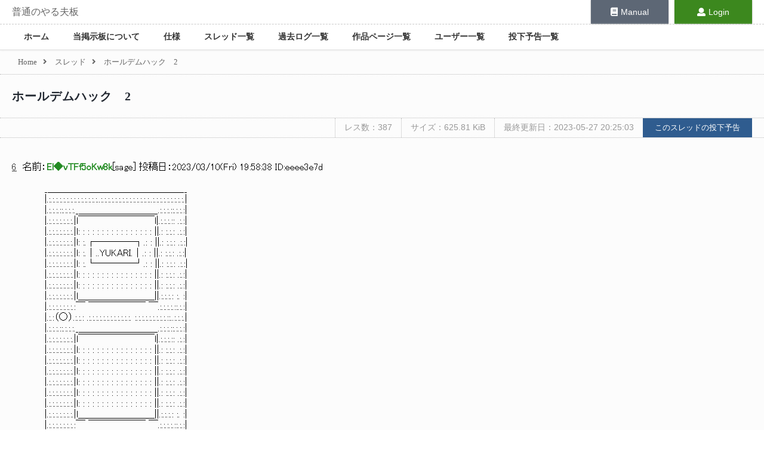

--- FILE ---
content_type: text/html; charset=utf-8
request_url: https://bbs.yaruyomi.com/test/read.cgi/ban/1678442442/6
body_size: 13034
content:
<!doctype html>
<html lang="ja">
<head>
    <meta charset="UTF-8" />
    <title>ホールデムハック　2 | 普通のやる夫板</title>
    <meta name="description" content="ホールデムハック　2 | 普通のやる夫板">
    <base href="/" />
    <meta name="viewport" content="width=900, maximum-scale=1, user-scalable=yes" />
    <meta name="csrf-token" content="QRFnGb05pKTfoPgnfcvpU5mRnDW8ZMGZYODmSoIk" />
    <link rel="preload" as="style" href="https://bbs.yaruyomi.com/build/assets/resources/sass/app-Bxe7PEhG.css" /><link rel="stylesheet" href="https://bbs.yaruyomi.com/build/assets/resources/sass/app-Bxe7PEhG.css" />    <link rel="stylesheet" href="https://use.fontawesome.com/releases/v5.0.9/css/all.css" integrity="sha384-5SOiIsAziJl6AWe0HWRKTXlfcSHKmYV4RBF18PPJ173Kzn7jzMyFuTtk8JA7QQG1" crossorigin="anonymous" />
    <link rel="apple-touch-icon" sizes="192x192" href="https://bbs.yaruyomi.com/apple-touch-icon.png" />
    
        <style>
        @font-face {
            font-family: 'Saitamaar';
            src: local('Saitamaar'),
            url('/fonts/Saitamaar.woff2') format('woff2'),
            url('/fonts/Saitamaar.woff') format('woff'),
            url('/fonts/Saitamaar.ttf') format('truetype');
            url('/fonts/Saitamaar.eot') format('eot'),
            font-weight: normal;
            font-style: normal;
        }
        .aa {
            font-family: 'Saitamaar', 'ＭＳ Ｐゴシック', 'MS PGothic', 'IPAMonaPGothic' !important;
        }
        .aa .wrapper p:first-line {
            font-family: 'ＭＳ Ｐゴシック', 'MS PGothic', 'Saitamaar', 'IPAMonaPGothic' !important;
        }
        </style>    <meta name="twitter:card" content="summary_large_image" />
<meta name="twitter:site" content="@Yaruyomi" />
<meta property="og:url" content="https://bbs.yaruyomi.com/test/read.cgi/ban/1678442442/6" />
<meta property="og:title" content="ホールデムハック　2" />
<meta property="og:description" content="ホールデムハック　2" />
<meta property="og:image" content="https://bbs.yaruyomi.com/img/thread/1678/16784/1678442442.png" />
</head>
<body id="body">

<div class="wrapper">

    <div class="menu">

        <div class="menu-header">
            <div class="header-title">
                <h1><a href="https://bbs.yaruyomi.com/ban">普通のやる夫板</a></h1>
            </div>

            <div class="header-manual">
                <a href="https://doc.yaruyomi.com/"><span><i class="fas fa-book"></i></span>Manual</a>
            </div>

            <div class="header-user">
                                <a href="https://bbs.yaruyomi.com/ban/login"><span><i class="fas fa-user"></i></span>Login</a>
                            </div>
        </div>

        <nav class="menu-main">
            <ul>
                <li><a href="https://bbs.yaruyomi.com/ban">ホーム</a></li>
                <li><a href="https://bbs.yaruyomi.com/ban/index/about">当掲示板について</a></li>
                <li><a href="https://bbs.yaruyomi.com/ban/index/spec">仕様</a></li>
                <li><a href="https://bbs.yaruyomi.com/ban/subjects">スレッド一覧</a></li>
                <li><a href="https://bbs.yaruyomi.com/ban/kakologs">過去ログ一覧</a></li>
                <li><a href="https://bbs.yaruyomi.com/ban/works">作品ページ一覧</a></li>
                <li><a href="https://bbs.yaruyomi.com/ban/users">ユーザー一覧</a></li>
                <li><a href="https://bbs.yaruyomi.com/ban/post-schedules">投下予告一覧</a></li>
            </ul>
        </nav>

    </div>

    <main class="main">

        <article>

                        <div class="breadcrumb">
                                                            <a href="https://bbs.yaruyomi.com/ban"><span>Home</span></a><i class="fas fa-angle-right"></i>
                                                                                <a href="https://bbs.yaruyomi.com/ban/subjects"><span>スレッド</span></a><i class="fas fa-angle-right"></i>
                                                                                <span>ホールデムハック　2</span>
                                                </div>
            
            

<div class="thread" id="thread">

    <h1 class="thread-title">
                <a href="https://bbs.yaruyomi.com/test/read.cgi/ban/1678442442">
                ホールデムハック　2
                </a>
            </h1>

    <div class="thread-aa-header">
        <span>レス数：387</span>
        <span>サイズ：625.81 KiB</span>
        <span>最終更新日：2023-05-27 20:25:03</span>
        <a href="https://bbs.yaruyomi.com/ban/post-schedules/1678442442"><button class="submit">このスレッドの投下予告</button></a>
    </div>

    
    <div class="aa aa-contents" id="aa-contents">

        <div v-pre>
                        <p id="res6">
                <a href="https://bbs.yaruyomi.com/test/read.cgi/ban/1678442442/6"><span class="res-no">6</span></a>
                &nbsp;名前：<span class="name">El◆vTFf5oKw8k</span>[<span>sage</span>] 投稿日：<span>2023/03/10(Fri) 19:58:38 ID:eeee3e7d</span><br />
                <span><br>　　　　　_＿＿＿＿＿＿＿＿＿＿＿＿＿＿__<br>　　　　　|.:.:.:.:.:.:.:.:.:.:.:.:.:.:..:.:.:.:.:.:.:.:.:.:.:.:.:.:..:.:.:.:.:.:.:.:.:.|<br>　　　　　|.:.:.:.::.:.:.:._＿＿＿＿＿＿＿＿_.:.:.:.::.:.:.:|<br>　　　　　|.:.:.:.:.:.:.:.|l￣￣￣￣￣￣￣￣l|.:.:.:.:: .:.:|<br>　　　　　|.:.:.:.:.:.:.:.|l: : : : : : : : : : : : : : : : ||.: :.:.: .:.:|<br>　　　　　|.:.:.:.:.:.:.:.|l: :.┌────┐.: : ||.: :.:.: .:.:|<br>　　　　　|.:.:.:.:.:.:.:.|l: :.│..YUKARI.│.: : ||.: :.:.: .:.:|<br>　　　　　|.:.:.:.:.:.:.:.|l: :.└────┘.: : ||.: :.:.: .:.:|<br>　　　　　|.:.:.:.:.:.:.:.|l: : : : : : : : : : : : : : : : ||.: :.:.: .:.:|<br>　　　　　|.:.:.:.:.:.:.:.|l: : : : : : : : : : : : : : : : ||.: :.:.: .:.:|<br>　　　　　|.:.:.:.:.:.:.:.|l＿＿＿＿＿＿＿＿||.:.:.:.: :. :|<br>　　　　　|.:.:.:.:.:.:.:.:￣ ￣￣￣￣￣￣ ￣.:.:.:.:.::.:.:|<br>　　　　　|.:.:（○）.:.:.: .:.:.:.:.:.:.:.:.:.:.:.:. :.:.:.:.:.:.:.:.:.::..:.:.:.|<br>　　　　　|.:.:.:.::.:.:.:._＿＿＿＿＿＿＿＿_.:.:.:.::.:.:.:|<br>　　　　　|.:.:.:.:.:.:.:.|l￣￣￣￣￣￣￣￣l|.:.:.:.:: .:.:|<br>　　　　　|.:.:.:.:.:.:.:.|l: : : : : : : : : : : : : : : : ||.: :.:.: .:.:|<br>　　　　　|.:.:.:.:.:.:.:.|l: : : : : : : : : : : : : : : : ||.: :.:.: .:.:|<br>　　　　　|.:.:.:.:.:.:.:.|l: : : : : : : : : : : : : : : : ||.: :.:.: .:.:|<br>　　　　　|.:.:.:.:.:.:.:.|l: : : : : : : : : : : : : : : : ||.: :.:.: .:.:|<br>　　　　　|.:.:.:.:.:.:.:.|l: : : : : : : : : : : : : : : : ||.: :.:.: .:.:|<br>　　　　　|.:.:.:.:.:.:.:.|l: : : : : : : : : : : : : : : : ||.: :.:.: .:.:|<br>　　　　　|.:.:.:.:.:.:.:.|l＿＿＿＿＿＿＿＿||.:.:.:.: :. :|<br>　　　　　|.:.:.:.:.:.:.:.:￣ ￣￣￣￣￣￣ ￣.:.:.:.:.::.:.:|<br>　　　　　|.:.:.:.:.:.:.:.:.:.:.:.:.:.:..:.:.:.:.:.:.:.:.:.:.:.:.:.:..:.:.:.:.:.:.:.:.:.|<br>￣ ￣￣￣￣￣￣￣￣￣￣￣￣￣￣￣￣￣￣￣￣￣<br><br><br></span>
            </p>
                    </div>
        <div class="popup" v-show="popupResFlg" id="popup" v-on:mouseover="mouseoverPopup" v-on:mouseout="mouseoutPopup" style="display: none;">
            <p v-for="res in popupRes" class="res">
                <a :href="res.resLink"><span class="res-no" v-text="res.resNo"></span></a>
                &nbsp;名前：<span class="name" v-html="res.name"></span>[<span v-html="res.email"></span>] 投稿日：<span v-text="res.date"></span><br />
                <span v-html="res.body"></span>
            </p>
        </div>
    </div>

    
    <div class="thread-footer">
                <section>
            <h2><i class="fas fa-pencil-alt"></i>　一言書き込み</h2>
            <button class="submit" @click="confirm('投稿', '「乙！」を書き込んでもよろしいですか？', function() {wordWrite('乙！')})">乙！</button>
            <button class="submit" @click="confirm('投稿', '「お疲れ様でした！」を書き込んでもよろしいですか？', function() {wordWrite('お疲れ様でした！')})">お疲れ様でした！</button>
        </section>
        
            </div>

    <Teleport to="body">
        <modal :show="showModal" :title="modalTitle" :message="modalMessage" :show-cancel="modalShowCancel" @click-cancel="modalCenceled" @click-ok="modalClicked">
            <template #header>
                <h3>custom header</h3>
            </template>
        </modal>
    </Teleport>
</div>


<input type="hidden" id="threadUrl" value="https://bbs.yaruyomi.com/test/read.cgi/ban/1678442442" />
<input type="hidden" id="threadLatestUrl" value="https://bbs.yaruyomi.com/test/read.cgi/ban/1678442442/l20" />
<input type="hidden" id="getThreadResOriginUrl" value="https://bbs.yaruyomi.com/api/thread/1678442442/res" />
<input type="hidden" id="postThreadResUrl" value="https://bbs.yaruyomi.com/test/post-res" />
<input type="hidden" id="key" value="1678442442" />
<input type="hidden" id="bbs" value="ban" />


        </article>

    </main>

    <div class="footer" id="footer">

        <div class="footer-sect">
            <h2>Author</h2>
            <ul>
                <li>◆Y0H0G.GOFk</li>
                <li><a href="https://twitter.com/YaruyomiApp"><i class="fab fa-twitter"></i></a></li>
            </ul>
        </div>

        <div class="footer-sect">
            <h2>Sites</h2>
            <ul>
                <li><a href="https://www.yaruyomi.com/">Yaruyomi</a></li>
                <li><a href="https://aa.yaruyomi.com/">AAMZ Viewer</a></li>
                <li><a href="https://bbs.yaruyomi.com/">普通のやる夫板</a></li>
            </ul>
        </div>

        <div class="footer-sect">
            <h2>Navigation</h2>
            <ul>
                <li><a href="https://bbs.yaruyomi.com/ban">Home</a></li>
                <li><a href="https://bbs.yaruyomi.com/ban/index/about">About us</a></li>
                <li><a href="https://bbs.yaruyomi.com/ban/index/spec">Spec</a></li>
                <li><a href="https://bbs.yaruyomi.com/ban/subjects">Threads</a></li>
                <li><a href="https://bbs.yaruyomi.com/ban/kakologs">Kakologs</a></li>
                <li><a href="https://bbs.yaruyomi.com/ban/works">Works</a></li>
                <li><a href="https://bbs.yaruyomi.com/ban/users">Users</a></li>
                <li><a href="https://bbs.yaruyomi.com/ban/post-schedules">Post Schedules</a></li>
            </ul>
        </div>

        <div class="footer-sect">
            <h2>User Page</h2>
            <ul>
                                <li><a href="https://bbs.yaruyomi.com/ban/login">Login</a></li>
                            </ul>
        </div>

                        <div class="footer-sect">
            <h2>Thanks</h2>
            <ul>
<li><a href="https://keage.sakura.ne.jp/">keage</a></li>
            </ul>
        </div>

        
        <p class="totop">
            <button @click="scrollToTop"><i class="fas fa-arrow-up"></i></button>
        </p>

    </div>

</div>

<link rel="preload" as="style" href="https://bbs.yaruyomi.com/build/assets/index-BZFLyzlL.css" /><link rel="modulepreload" as="script" href="https://bbs.yaruyomi.com/build/assets/resources\js\app.js-TrMkYw7d.js" /><link rel="modulepreload" as="script" href="https://bbs.yaruyomi.com/build/assets/resources\js\bootstrap.js-oOWhC9yR.js" /><link rel="modulepreload" as="script" href="https://bbs.yaruyomi.com/build/assets/resources\js\common.js-BufSOpMq.js" /><link rel="modulepreload" as="script" href="https://bbs.yaruyomi.com/build/assets/index-DHG3cL5c.js" /><link rel="stylesheet" href="https://bbs.yaruyomi.com/build/assets/index-BZFLyzlL.css" /><script type="module" src="https://bbs.yaruyomi.com/build/assets/resources\js\app.js-TrMkYw7d.js"></script><link rel="preload" as="style" href="https://bbs.yaruyomi.com/build/assets/index-BZFLyzlL.css" /><link rel="modulepreload" as="script" href="https://bbs.yaruyomi.com/build/assets/resources\js\page\thread.js--jWo32yV.js" /><link rel="modulepreload" as="script" href="https://bbs.yaruyomi.com/build/assets/resources\js\common.js-BufSOpMq.js" /><link rel="modulepreload" as="script" href="https://bbs.yaruyomi.com/build/assets/index-DHG3cL5c.js" /><link rel="modulepreload" as="script" href="https://bbs.yaruyomi.com/build/assets/Modal-Ctl9lu7r.js" /><link rel="modulepreload" as="script" href="https://bbs.yaruyomi.com/build/assets/_plugin-vue_export-helper-DlAUqK2U.js" /><link rel="stylesheet" href="https://bbs.yaruyomi.com/build/assets/index-BZFLyzlL.css" /><script type="module" src="https://bbs.yaruyomi.com/build/assets/resources\js\page\thread.js--jWo32yV.js"></script>
</body>
</html>
